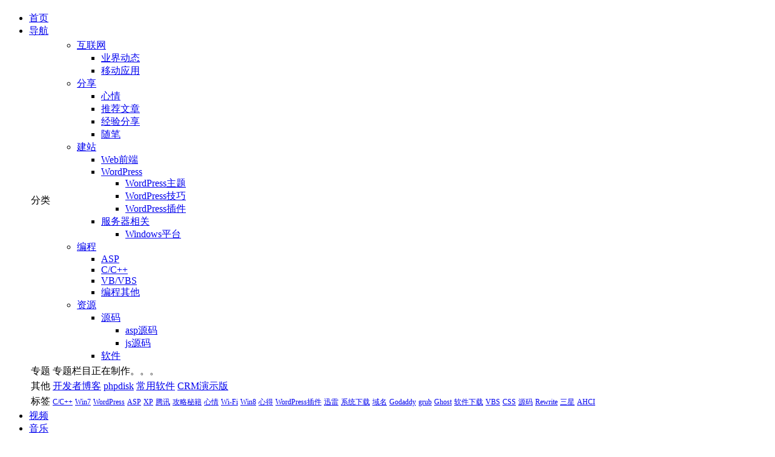

--- FILE ---
content_type: text/html; charset=UTF-8
request_url: https://www.mazhiyuan.com/category/internet/mobile-apps
body_size: 4751
content:
<!DOCTYPE html>
<!--
/**
*                                                       
*	|__   ___  |   |    __               __   __  |    __| 
*	|  ) (__/_ |_, |_, (__)     (__(__( (__) |  ' |_, (__| 
*	                                                       
*/
-->
<html>
<head>
<meta http-equiv="Content-Type" content="text/html;charset=UTF-8" />
					
	<title>移动应用 - 孙艺峰的个人博客</title>						<meta name="keywords" content="移动应用" />
	<meta name="description" content="" />
		<link rel="shortcut icon" href="https://www.mazhiyuan.com/favicon.ico" type="image/x-icon" />
<link rel='dns-prefetch' href='//zz.bdstatic.com' />
<link rel="alternate" type="application/rss+xml" title="孙艺峰的个人博客 &raquo; Feed" href="https://www.mazhiyuan.com/feed" />
<link rel="alternate" type="application/rss+xml" title="孙艺峰的个人博客 &raquo; Comments Feed" href="https://www.mazhiyuan.com/comments/feed" />
<link rel='stylesheet' id='wp-block-library-css'  href='https://www.mazhiyuan.com/wp-includes/css/dist/block-library/style.min.css?ver=5.3.2' type='text/css' media='all' />
<link rel='stylesheet' id='style-css'  href='https://www.mazhiyuan.com/wp-content/themes/Arbitrary/dt3.css?ver=1.70' type='text/css' media='screen' />
<link rel='stylesheet' id='wp-zan-0.0.10-css'  href='https://www.mazhiyuan.com/wp-content/plugins/wp-zan/static/css/wp-zan-0.0.10.css?ver=0.0.10' type='text/css' media='all' />
<script type='text/javascript' src='https://www.mazhiyuan.com/wp-content/themes/Arbitrary/script/jquery.min.js?ver=1.8.2'></script>
<script type='text/javascript' src='https://www.mazhiyuan.com/wp-content/themes/Arbitrary/script/base.js?ver=1.70'></script>
<script type='text/javascript'>
/* <![CDATA[ */
var wpzan_ajax_url = "https:\/\/www.mazhiyuan.com\/wp-admin\/admin-ajax.php";
/* ]]> */
</script>
<script type='text/javascript' src='https://www.mazhiyuan.com/wp-content/plugins/wp-zan/static/js/wp-zan-0.0.10.js?ver=0.0.10'></script>
<link rel="stylesheet" href="https://www.mazhiyuan.com/wp-content/plugins/istudio_shortcode/shortstyle.css" type="text/css" media="screen" />		<style type="text/css">
			.wp-zan{
				color: #999!important
			}
			.wp-zan:hover{
				color: #8AC78F!important
			}
			.wp-zan.zaned{
				color: #8AC78F!important
			}
		</style>
	<style type="text/css">.broken_link, a.broken_link {
	text-decoration: line-through;
}</style>	
	<link rel="icon" href="https://www.mazhiyuan.com/wp-content/uploads/2013/07/195.gif" sizes="32x32" />
<link rel="icon" href="https://www.mazhiyuan.com/wp-content/uploads/2013/07/195.gif" sizes="192x192" />
<link rel="apple-touch-icon-precomposed" href="https://www.mazhiyuan.com/wp-content/uploads/2013/07/195.gif" />
<meta name="msapplication-TileImage" content="https://www.mazhiyuan.com/wp-content/uploads/2013/07/195.gif" />
</head>
<body class="archive category category-mobile-apps category-120 has-video">
<div id="header">
	<div class="container clearfix">
		<h2 class="logo"><a href="https://www.mazhiyuan.com" title="孙艺峰的个人博客" rel="home"><!--<img src="https://www.mazhiyuan.com/wp-content/themes/Arbitrary/images/logo.png" height="30" alt="孙艺峰的个人博客" />--></a></h2>
					<div class="global-nav left">
				<ul class="gnul">
					<li class="gnli ">
						<a class="gna" href="https://www.mazhiyuan.com" title="首页">首页</a>
					</li>
											<li class="gnli dropdown current">
							<a class="gna dropdown-link" href="#" title="导航"><span class="icon-list"></span>导航</a>
							<div class="dropdown-arrow1"></div>
							<div class="dropdown-arrow2"></div>
							<div class="submenu">
								<div class="tab-content">
									<table>
										<tbody>
											<tr class="trline">
												<td class="tdleft">分类</td>
												<td class="tdright">
													<div class="tab-categories">
														<ul>
																<li class="cat-item cat-item-44 current-cat-parent current-cat-ancestor"><a href="https://www.mazhiyuan.com/category/internet">互联网</a>
<ul class='children'>
	<li class="cat-item cat-item-47"><a href="https://www.mazhiyuan.com/category/internet/industry-trends">业界动态</a>
</li>
	<li class="cat-item cat-item-120 current-cat"><a aria-current="page" href="https://www.mazhiyuan.com/category/internet/mobile-apps">移动应用</a>
</li>
</ul>
</li>
	<li class="cat-item cat-item-45"><a href="https://www.mazhiyuan.com/category/share">分享</a>
<ul class='children'>
	<li class="cat-item cat-item-131"><a href="https://www.mazhiyuan.com/category/share/felling">心情</a>
</li>
	<li class="cat-item cat-item-130"><a href="https://www.mazhiyuan.com/category/share/recommended-articles">推荐文章</a>
</li>
	<li class="cat-item cat-item-118"><a href="https://www.mazhiyuan.com/category/share/use-tech">经验分享</a>
</li>
	<li class="cat-item cat-item-48"><a href="https://www.mazhiyuan.com/category/share/essay">随笔</a>
</li>
</ul>
</li>
	<li class="cat-item cat-item-46"><a href="https://www.mazhiyuan.com/category/webmaster">建站</a>
<ul class='children'>
	<li class="cat-item cat-item-134"><a href="https://www.mazhiyuan.com/category/webmaster/web-front">Web前端</a>
</li>
	<li class="cat-item cat-item-114"><a href="https://www.mazhiyuan.com/category/webmaster/wordpress" title="WordPress">WordPress</a>
	<ul class='children'>
	<li class="cat-item cat-item-115"><a href="https://www.mazhiyuan.com/category/webmaster/wordpress/wordpress-themes">WordPress主题</a>
</li>
	<li class="cat-item cat-item-117"><a href="https://www.mazhiyuan.com/category/webmaster/wordpress/wordpress-technic">WordPress技巧</a>
</li>
	<li class="cat-item cat-item-116"><a href="https://www.mazhiyuan.com/category/webmaster/wordpress/wordpress-plugins">WordPress插件</a>
</li>
	</ul>
</li>
	<li class="cat-item cat-item-119"><a href="https://www.mazhiyuan.com/category/webmaster/server-tech">服务器相关</a>
	<ul class='children'>
	<li class="cat-item cat-item-121"><a href="https://www.mazhiyuan.com/category/webmaster/server-tech/windows-platform">Windows平台</a>
</li>
	</ul>
</li>
</ul>
</li>
	<li class="cat-item cat-item-73"><a href="https://www.mazhiyuan.com/category/programming">编程</a>
<ul class='children'>
	<li class="cat-item cat-item-124"><a href="https://www.mazhiyuan.com/category/programming/asp">ASP</a>
</li>
	<li class="cat-item cat-item-123"><a href="https://www.mazhiyuan.com/category/programming/c-cpp">C/C++</a>
</li>
	<li class="cat-item cat-item-135"><a href="https://www.mazhiyuan.com/category/programming/vb-vbs">VB/VBS</a>
</li>
	<li class="cat-item cat-item-136"><a href="https://www.mazhiyuan.com/category/programming/programming-other">编程其他</a>
</li>
</ul>
</li>
	<li class="cat-item cat-item-125"><a href="https://www.mazhiyuan.com/category/resources">资源</a>
<ul class='children'>
	<li class="cat-item cat-item-133"><a href="https://www.mazhiyuan.com/category/resources/source-code">源码</a>
	<ul class='children'>
	<li class="cat-item cat-item-141"><a href="https://www.mazhiyuan.com/category/resources/source-code/asp%e6%ba%90%e7%a0%81">asp源码</a>
</li>
	<li class="cat-item cat-item-138"><a href="https://www.mazhiyuan.com/category/resources/source-code/js-code">js源码</a>
</li>
	</ul>
</li>
	<li class="cat-item cat-item-126"><a href="https://www.mazhiyuan.com/category/resources/softwares">软件</a>
</li>
</ul>
</li>
														</ul>
													</div>											
												</td>
											</tr>
											<tr class="trline">
												<td class="tdleft">专题</td>
												<td class="tdright">
													专题栏目正在制作。。。
																							
												</td>
											</tr>
											<tr class="trline">
												<td class="tdleft">其他</td>
												<td class="tdright">
													<div class="tab-tags">
														<a href="http://www.mazhiyuan.com/developer/" target="_blank">开发者博客</a>
														<a href="http://www.mazhiyuan.com/phpdisk/" target="_blank">phpdisk</a>
														<a href="http://www.mazhiyuan.com/common-softwares.html">常用软件</a>
														<a href="http://www.mazhiyuan.com/crm/" target="_blank">CRM演示版</a>
													</div>
												</td>
											</tr>											
											<tr>
												<td class="tdleft">标签</td>
												<td class="tdright">
													<div class="tab-tags">
														<a href="https://www.mazhiyuan.com/tag/cpp" class="tag-cloud-link tag-link-77 tag-link-position-1" style="font-size: 12px;">C/C++</a>
<a href="https://www.mazhiyuan.com/tag/win7" class="tag-cloud-link tag-link-27 tag-link-position-2" style="font-size: 12px;">Win7</a>
<a href="https://www.mazhiyuan.com/tag/wordpress" class="tag-cloud-link tag-link-3 tag-link-position-3" style="font-size: 12px;">WordPress</a>
<a href="https://www.mazhiyuan.com/tag/asp" class="tag-cloud-link tag-link-74 tag-link-position-4" style="font-size: 12px;">ASP</a>
<a href="https://www.mazhiyuan.com/tag/xp" class="tag-cloud-link tag-link-34 tag-link-position-5" style="font-size: 12px;">XP</a>
<a href="https://www.mazhiyuan.com/tag/tencent" class="tag-cloud-link tag-link-75 tag-link-position-6" style="font-size: 12px;">腾讯</a>
<a href="https://www.mazhiyuan.com/tag/gametrack" class="tag-cloud-link tag-link-26 tag-link-position-7" style="font-size: 12px;">攻略秘籍</a>
<a href="https://www.mazhiyuan.com/tag/feeling" class="tag-cloud-link tag-link-50 tag-link-position-8" style="font-size: 12px;">心情</a>
<a href="https://www.mazhiyuan.com/tag/wi-fi" class="tag-cloud-link tag-link-72 tag-link-position-9" style="font-size: 12px;">Wi-Fi</a>
<a href="https://www.mazhiyuan.com/tag/win8" class="tag-cloud-link tag-link-51 tag-link-position-10" style="font-size: 12px;">Win8</a>
<a href="https://www.mazhiyuan.com/tag/review" class="tag-cloud-link tag-link-71 tag-link-position-11" style="font-size: 12px;">心得</a>
<a href="https://www.mazhiyuan.com/tag/wordpress-plugin" class="tag-cloud-link tag-link-137 tag-link-position-12" style="font-size: 12px;">WordPress插件</a>
<a href="https://www.mazhiyuan.com/tag/thunder" class="tag-cloud-link tag-link-21 tag-link-position-13" style="font-size: 12px;">迅雷</a>
<a href="https://www.mazhiyuan.com/tag/system-download" class="tag-cloud-link tag-link-29 tag-link-position-14" style="font-size: 12px;">系统下载</a>
<a href="https://www.mazhiyuan.com/tag/domain" class="tag-cloud-link tag-link-38 tag-link-position-15" style="font-size: 12px;">域名</a>
<a href="https://www.mazhiyuan.com/tag/godaddy" class="tag-cloud-link tag-link-39 tag-link-position-16" style="font-size: 12px;">Godaddy</a>
<a href="https://www.mazhiyuan.com/tag/grub" class="tag-cloud-link tag-link-58 tag-link-position-17" style="font-size: 12px;">grub</a>
<a href="https://www.mazhiyuan.com/tag/ghost" class="tag-cloud-link tag-link-61 tag-link-position-18" style="font-size: 12px;">Ghost</a>
<a href="https://www.mazhiyuan.com/tag/softdownload" class="tag-cloud-link tag-link-68 tag-link-position-19" style="font-size: 12px;">软件下载</a>
<a href="https://www.mazhiyuan.com/tag/vbs" class="tag-cloud-link tag-link-83 tag-link-position-20" style="font-size: 12px;">VBS</a>
<a href="https://www.mazhiyuan.com/tag/css" class="tag-cloud-link tag-link-90 tag-link-position-21" style="font-size: 12px;">CSS</a>
<a href="https://www.mazhiyuan.com/tag/%e6%ba%90%e7%a0%81" class="tag-cloud-link tag-link-140 tag-link-position-22" style="font-size: 12px;">源码</a>
<a href="https://www.mazhiyuan.com/tag/rewrite" class="tag-cloud-link tag-link-24 tag-link-position-23" style="font-size: 12px;">Rewrite</a>
<a href="https://www.mazhiyuan.com/tag/samsung" class="tag-cloud-link tag-link-4 tag-link-position-24" style="font-size: 12px;">三星</a>
<a href="https://www.mazhiyuan.com/tag/ahci" class="tag-cloud-link tag-link-5 tag-link-position-25" style="font-size: 12px;">AHCI</a>													</div>										
												</td>
											</tr>										
										</tbody>
									</table>
								</div>
							</div>					
						</li>
										<li class="gnli ">
						<a class="gna" href="http://www.mazhiyuan.com/video" title="视频"><span class="icon-play"></span>视频</a>
					</li>
					<li class="gnli ">
						<a class="gna" href="http://www.mazhiyuan.com/music" title="音乐"><span class="icon-music"></span>音乐</a>
					</li>
					<li  class="gnli ">
						<a class="gna" href="http://www.mazhiyuan.com/archives" title="文章存档"><span class="icon-drive"></span>归档</a>
					</li>
					<li  class="gnli ">
						<a class="gna" href="http://www.mazhiyuan.com/about" title="关于"><span class="icon-lab"></span>关于</a>
					</li>
				</ul>
			</div>	
					
			<form method="get" class="search-form" action="https://www.mazhiyuan.com">
				<input type="text" name="s" class="search-input" size="15"/>
				<button type="submit" alt="search" class="search-submit"><span class="icon-search"></span></button>
			</form>
			</div>
</div><!-- #header --><div id="content">
	<div class="container clearfix">
	<div id="primary">
		<div id="distant">
			<a rel="bookmark" href="https://www.mazhiyuan.com">首页</a>
										<span class="icon-arrow-right"></span>分类<span class="icon-arrow-right"></span>移动应用								
		</div>	
		<div id="postlist">
							<div id="post-1822" class="post post-has-thumbnail">
					<div class="post-header">
						<h2 class="post-title"><a href="https://www.mazhiyuan.com/mobile-pay-and-cmcc-hebao.html" title="一部手机行天下：玩转手机支付">一部手机行天下：玩转手机支付</a></h2>
					</div>
					<div class="post-meta">
						<ul class="inline-ul">
							<li class="inline-li">2015/05/15</li>
							<li class="inline-li"><span class="post-span">|</span></li>
							<li class="inline-li"><a href="https://www.mazhiyuan.com/category/internet/mobile-apps" rel="category tag">移动应用</a></li>
							<li class="inline-li"><span class="post-span">|</span></li>
							<li class="inline-li"><span class="view">浏览：7289</span></li>
							<li class="inline-li"><span class="post-span">|</span></li>
							<li class="inline-li"><a href="https://www.mazhiyuan.com/mobile-pay-and-cmcc-hebao.html#comments">1 Reply</a></li>
						</ul>
					</div>					
					<div class="post-body">
													<div class="post-thumbnail"><a href="https://www.mazhiyuan.com/mobile-pay-and-cmcc-hebao.html" rel="bookmark"><img src="https://www.mazhiyuan.com/wp-content/themes/Arbitrary/timthumb.php&#63;src=https://www.mazhiyuan.com/wp-content/uploads/2015/05/c800000e5d3db87ff17442451240d13c5d4ae7dc.png&#38;w=130&#38;h=130&#38;zc=1&#38;q=100" alt="一部手机行天下：玩转手机支付" /></a></div>
							<div class="post-content">
								<p>手机支付之入门篇：支付宝钱包
　　支付宝相信大家都不陌生了吧，它是和淘宝差不多时候诞生的网络支付平台。而支付宝钱包虽然是独立品牌，其实就是支付宝的手机加强版。支付宝已经从最初单纯为淘宝交易提供担保发展为具备收款、转账、水电煤缴费、投资理财、话费游戏充值、保险、借款、信用卡还款等等功能于一身的综合支付平台。目前主流的手机都支持支付宝钱包，我想你大概早就拥有了吧。

　　支付宝本身并不会给你钱，因此使用支付宝付款你需要先...</p>							</div>
											</div>
				</div>
					</div>
		<div id="pagenavi"></div>
	</div>
<div id="sidebar">
<div class="widget"><h3>Categories</h3>		<ul>
				<li class="cat-item cat-item-124"><a href="https://www.mazhiyuan.com/category/programming/asp">ASP</a>
</li>
	<li class="cat-item cat-item-141"><a href="https://www.mazhiyuan.com/category/resources/source-code/asp%e6%ba%90%e7%a0%81">asp源码</a>
</li>
	<li class="cat-item cat-item-123"><a href="https://www.mazhiyuan.com/category/programming/c-cpp">C/C++</a>
</li>
	<li class="cat-item cat-item-138"><a href="https://www.mazhiyuan.com/category/resources/source-code/js-code">js源码</a>
</li>
	<li class="cat-item cat-item-135"><a href="https://www.mazhiyuan.com/category/programming/vb-vbs">VB/VBS</a>
</li>
	<li class="cat-item cat-item-134"><a href="https://www.mazhiyuan.com/category/webmaster/web-front">Web前端</a>
</li>
	<li class="cat-item cat-item-121"><a href="https://www.mazhiyuan.com/category/webmaster/server-tech/windows-platform">Windows平台</a>
</li>
	<li class="cat-item cat-item-115"><a href="https://www.mazhiyuan.com/category/webmaster/wordpress/wordpress-themes">WordPress主题</a>
</li>
	<li class="cat-item cat-item-117"><a href="https://www.mazhiyuan.com/category/webmaster/wordpress/wordpress-technic">WordPress技巧</a>
</li>
	<li class="cat-item cat-item-116"><a href="https://www.mazhiyuan.com/category/webmaster/wordpress/wordpress-plugins">WordPress插件</a>
</li>
	<li class="cat-item cat-item-47"><a href="https://www.mazhiyuan.com/category/internet/industry-trends">业界动态</a>
</li>
	<li class="cat-item cat-item-131"><a href="https://www.mazhiyuan.com/category/share/felling">心情</a>
</li>
	<li class="cat-item cat-item-130"><a href="https://www.mazhiyuan.com/category/share/recommended-articles">推荐文章</a>
</li>
	<li class="cat-item cat-item-120 current-cat"><a aria-current="page" href="https://www.mazhiyuan.com/category/internet/mobile-apps">移动应用</a>
</li>
	<li class="cat-item cat-item-118"><a href="https://www.mazhiyuan.com/category/share/use-tech">经验分享</a>
</li>
	<li class="cat-item cat-item-136"><a href="https://www.mazhiyuan.com/category/programming/programming-other">编程其他</a>
</li>
	<li class="cat-item cat-item-126"><a href="https://www.mazhiyuan.com/category/resources/softwares">软件</a>
</li>
	<li class="cat-item cat-item-48"><a href="https://www.mazhiyuan.com/category/share/essay">随笔</a>
</li>
		</ul>
			</div><div class="widget_text widget"><div class="textwidget custom-html-widget"></div></div></div><!-- end #sidebar --></div></div><!-- #content -->
﻿<div id="footer">
	<div class="container">
		<p>©2014孙艺峰的个人博客 淡泊以明志，宁静以致远。<a href="https://beian.miit.gov.cn/" target="_blank">苏ICP备13010142号-1</a></p>
	</div>
</div><!-- #footer -->
				<script type='text/javascript'><!--
			var seriesdropdown = document.getElementById("orgseries_dropdown");
			if (seriesdropdown) {
			 function onSeriesChange() {
					if ( seriesdropdown.options[seriesdropdown.selectedIndex].value != ( 0 || -1 ) ) {
						location.href = "https://www.mazhiyuan.com/series/"+seriesdropdown.options[seriesdropdown.selectedIndex].value;
					}
				}
				seriesdropdown.onchange = onSeriesChange;
			}
			--></script>
			<script type='text/javascript' src='https://zz.bdstatic.com/linksubmit/push.js?ver=5.3.2'></script>
<script type='text/javascript' src='https://www.mazhiyuan.com/wp-includes/js/wp-embed.min.js?ver=5.3.2'></script>
</body>
</html>